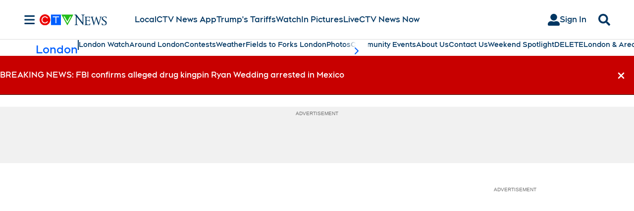

--- FILE ---
content_type: text/plain
request_url: https://ipv4.icanhazip.com/
body_size: 116
content:
18.190.239.66
